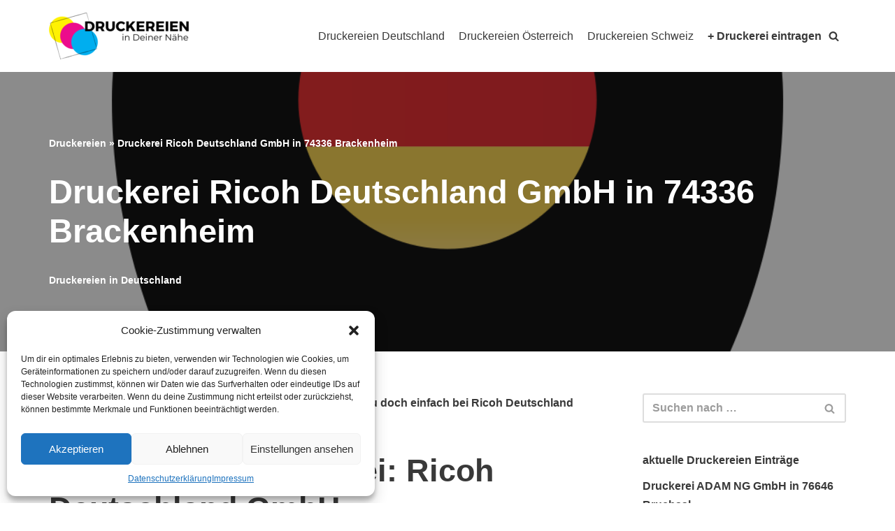

--- FILE ---
content_type: text/html; charset=UTF-8
request_url: https://druckereien.org/druckerei-ricoh-deutschland-gmbh-in-74336-brackenheim/
body_size: 17042
content:
<!DOCTYPE html>
<html lang="de">

<head>
	
	<meta charset="UTF-8">
	<meta name="viewport" content="width=device-width, initial-scale=1, minimum-scale=1">
	<link rel="profile" href="http://gmpg.org/xfn/11">
		<meta name='robots' content='index, follow, max-image-preview:large, max-snippet:-1, max-video-preview:-1' />

	<!-- This site is optimized with the Yoast SEO plugin v22.5 - https://yoast.com/wordpress/plugins/seo/ -->
	<title>Druckerei Ricoh Deutschland GmbH in 74336 Brackenheim</title>
	<meta name="description" content="Hier findest Du Details und Kontaktdaten der Druckerei Ricoh Deutschland GmbH in 74336 Brackenheim. Wir haben über 1500 Druckereien in der Datenbank." />
	<link rel="canonical" href="https://druckereien.org/druckerei-ricoh-deutschland-gmbh-in-74336-brackenheim/" />
	<meta property="og:locale" content="de_DE" />
	<meta property="og:type" content="article" />
	<meta property="og:title" content="Druckerei Ricoh Deutschland GmbH in 74336 Brackenheim" />
	<meta property="og:description" content="Hier findest Du Details und Kontaktdaten der Druckerei Ricoh Deutschland GmbH in 74336 Brackenheim. Wir haben über 1500 Druckereien in der Datenbank." />
	<meta property="og:url" content="https://druckereien.org/druckerei-ricoh-deutschland-gmbh-in-74336-brackenheim/" />
	<meta property="og:site_name" content="Druckereien in Deiner Nähe" />
	<meta property="article:published_time" content="2021-10-20T06:24:56+00:00" />
	<meta property="article:modified_time" content="2022-02-22T14:05:30+00:00" />
	<meta property="og:image" content="https://druckereien.org/wp-content/uploads/2022/02/druckereien-deustchland.png" />
	<meta property="og:image:width" content="1024" />
	<meta property="og:image:height" content="1024" />
	<meta property="og:image:type" content="image/png" />
	<meta name="author" content="nico" />
	<meta name="twitter:card" content="summary_large_image" />
	<meta name="twitter:label1" content="Verfasst von" />
	<meta name="twitter:data1" content="nico" />
	<meta name="twitter:label2" content="Geschätzte Lesezeit" />
	<meta name="twitter:data2" content="1 Minute" />
	<script type="application/ld+json" class="yoast-schema-graph">{"@context":"https://schema.org","@graph":[{"@type":"Article","@id":"https://druckereien.org/druckerei-ricoh-deutschland-gmbh-in-74336-brackenheim/#article","isPartOf":{"@id":"https://druckereien.org/druckerei-ricoh-deutschland-gmbh-in-74336-brackenheim/"},"author":{"name":"nico","@id":"https://druckereien.org/#/schema/person/2740c3346e27fd3bed116e2f09afd68b"},"headline":"Druckerei Ricoh Deutschland GmbH in 74336 Brackenheim","datePublished":"2021-10-20T06:24:56+00:00","dateModified":"2022-02-22T14:05:30+00:00","mainEntityOfPage":{"@id":"https://druckereien.org/druckerei-ricoh-deutschland-gmbh-in-74336-brackenheim/"},"wordCount":264,"publisher":{"@id":"https://druckereien.org/#organization"},"image":{"@id":"https://druckereien.org/druckerei-ricoh-deutschland-gmbh-in-74336-brackenheim/#primaryimage"},"thumbnailUrl":"https://druckereien.org/wp-content/uploads/2022/02/druckereien-deustchland.png","keywords":["Digitaldruck 74336 Brackenheim","Digitaldruckerei","Druckerei 74336 Brackenheim","Druckereien 74336 Brackenheim"],"articleSection":["Druckereien in Deutschland"],"inLanguage":"de"},{"@type":"WebPage","@id":"https://druckereien.org/druckerei-ricoh-deutschland-gmbh-in-74336-brackenheim/","url":"https://druckereien.org/druckerei-ricoh-deutschland-gmbh-in-74336-brackenheim/","name":"Druckerei Ricoh Deutschland GmbH in 74336 Brackenheim","isPartOf":{"@id":"https://druckereien.org/#website"},"primaryImageOfPage":{"@id":"https://druckereien.org/druckerei-ricoh-deutschland-gmbh-in-74336-brackenheim/#primaryimage"},"image":{"@id":"https://druckereien.org/druckerei-ricoh-deutschland-gmbh-in-74336-brackenheim/#primaryimage"},"thumbnailUrl":"https://druckereien.org/wp-content/uploads/2022/02/druckereien-deustchland.png","datePublished":"2021-10-20T06:24:56+00:00","dateModified":"2022-02-22T14:05:30+00:00","description":"Hier findest Du Details und Kontaktdaten der Druckerei Ricoh Deutschland GmbH in 74336 Brackenheim. Wir haben über 1500 Druckereien in der Datenbank.","breadcrumb":{"@id":"https://druckereien.org/druckerei-ricoh-deutschland-gmbh-in-74336-brackenheim/#breadcrumb"},"inLanguage":"de","potentialAction":[{"@type":"ReadAction","target":["https://druckereien.org/druckerei-ricoh-deutschland-gmbh-in-74336-brackenheim/"]}]},{"@type":"ImageObject","inLanguage":"de","@id":"https://druckereien.org/druckerei-ricoh-deutschland-gmbh-in-74336-brackenheim/#primaryimage","url":"https://druckereien.org/wp-content/uploads/2022/02/druckereien-deustchland.png","contentUrl":"https://druckereien.org/wp-content/uploads/2022/02/druckereien-deustchland.png","width":1024,"height":1024},{"@type":"BreadcrumbList","@id":"https://druckereien.org/druckerei-ricoh-deutschland-gmbh-in-74336-brackenheim/#breadcrumb","itemListElement":[{"@type":"ListItem","position":1,"name":"Druckereien","item":"https://druckereien.org/"},{"@type":"ListItem","position":2,"name":"Druckerei Ricoh Deutschland GmbH in 74336 Brackenheim"}]},{"@type":"WebSite","@id":"https://druckereien.org/#website","url":"https://druckereien.org/","name":"Druckereien in Deiner Nähe","description":"professionelle Druckerzeugnisse","publisher":{"@id":"https://druckereien.org/#organization"},"potentialAction":[{"@type":"SearchAction","target":{"@type":"EntryPoint","urlTemplate":"https://druckereien.org/?s={search_term_string}"},"query-input":"required name=search_term_string"}],"inLanguage":"de"},{"@type":"Organization","@id":"https://druckereien.org/#organization","name":"Druckereien.org","url":"https://druckereien.org/","logo":{"@type":"ImageObject","inLanguage":"de","@id":"https://druckereien.org/#/schema/logo/image/","url":"https://druckereien.org/wp-content/uploads/2022/02/cropped-druckereien-logo.png","contentUrl":"https://druckereien.org/wp-content/uploads/2022/02/cropped-druckereien-logo.png","width":200,"height":67,"caption":"Druckereien.org"},"image":{"@id":"https://druckereien.org/#/schema/logo/image/"}},{"@type":"Person","@id":"https://druckereien.org/#/schema/person/2740c3346e27fd3bed116e2f09afd68b","name":"nico","image":{"@type":"ImageObject","inLanguage":"de","@id":"https://druckereien.org/#/schema/person/image/","url":"https://secure.gravatar.com/avatar/ac503e462f7be8359df2bd05339f6617c064b276b04313818e627ade9aaffe4b?s=96&d=mm&r=g","contentUrl":"https://secure.gravatar.com/avatar/ac503e462f7be8359df2bd05339f6617c064b276b04313818e627ade9aaffe4b?s=96&d=mm&r=g","caption":"nico"},"sameAs":["https://druckereien.org"]}]}</script>
	<!-- / Yoast SEO plugin. -->


<link rel="alternate" type="application/rss+xml" title="Druckereien in Deiner Nähe &raquo; Feed" href="https://druckereien.org/feed/" />
<link rel="alternate" type="application/rss+xml" title="Druckereien in Deiner Nähe &raquo; Kommentar-Feed" href="https://druckereien.org/comments/feed/" />
<link rel="alternate" title="oEmbed (JSON)" type="application/json+oembed" href="https://druckereien.org/wp-json/oembed/1.0/embed?url=https%3A%2F%2Fdruckereien.org%2Fdruckerei-ricoh-deutschland-gmbh-in-74336-brackenheim%2F" />
<link rel="alternate" title="oEmbed (XML)" type="text/xml+oembed" href="https://druckereien.org/wp-json/oembed/1.0/embed?url=https%3A%2F%2Fdruckereien.org%2Fdruckerei-ricoh-deutschland-gmbh-in-74336-brackenheim%2F&#038;format=xml" />
<style id='wp-img-auto-sizes-contain-inline-css' type='text/css'>
img:is([sizes=auto i],[sizes^="auto," i]){contain-intrinsic-size:3000px 1500px}
/*# sourceURL=wp-img-auto-sizes-contain-inline-css */
</style>
<style id='wp-emoji-styles-inline-css' type='text/css'>

	img.wp-smiley, img.emoji {
		display: inline !important;
		border: none !important;
		box-shadow: none !important;
		height: 1em !important;
		width: 1em !important;
		margin: 0 0.07em !important;
		vertical-align: -0.1em !important;
		background: none !important;
		padding: 0 !important;
	}
/*# sourceURL=wp-emoji-styles-inline-css */
</style>
<style id='wp-block-library-inline-css' type='text/css'>
:root{--wp-block-synced-color:#7a00df;--wp-block-synced-color--rgb:122,0,223;--wp-bound-block-color:var(--wp-block-synced-color);--wp-editor-canvas-background:#ddd;--wp-admin-theme-color:#007cba;--wp-admin-theme-color--rgb:0,124,186;--wp-admin-theme-color-darker-10:#006ba1;--wp-admin-theme-color-darker-10--rgb:0,107,160.5;--wp-admin-theme-color-darker-20:#005a87;--wp-admin-theme-color-darker-20--rgb:0,90,135;--wp-admin-border-width-focus:2px}@media (min-resolution:192dpi){:root{--wp-admin-border-width-focus:1.5px}}.wp-element-button{cursor:pointer}:root .has-very-light-gray-background-color{background-color:#eee}:root .has-very-dark-gray-background-color{background-color:#313131}:root .has-very-light-gray-color{color:#eee}:root .has-very-dark-gray-color{color:#313131}:root .has-vivid-green-cyan-to-vivid-cyan-blue-gradient-background{background:linear-gradient(135deg,#00d084,#0693e3)}:root .has-purple-crush-gradient-background{background:linear-gradient(135deg,#34e2e4,#4721fb 50%,#ab1dfe)}:root .has-hazy-dawn-gradient-background{background:linear-gradient(135deg,#faaca8,#dad0ec)}:root .has-subdued-olive-gradient-background{background:linear-gradient(135deg,#fafae1,#67a671)}:root .has-atomic-cream-gradient-background{background:linear-gradient(135deg,#fdd79a,#004a59)}:root .has-nightshade-gradient-background{background:linear-gradient(135deg,#330968,#31cdcf)}:root .has-midnight-gradient-background{background:linear-gradient(135deg,#020381,#2874fc)}:root{--wp--preset--font-size--normal:16px;--wp--preset--font-size--huge:42px}.has-regular-font-size{font-size:1em}.has-larger-font-size{font-size:2.625em}.has-normal-font-size{font-size:var(--wp--preset--font-size--normal)}.has-huge-font-size{font-size:var(--wp--preset--font-size--huge)}.has-text-align-center{text-align:center}.has-text-align-left{text-align:left}.has-text-align-right{text-align:right}.has-fit-text{white-space:nowrap!important}#end-resizable-editor-section{display:none}.aligncenter{clear:both}.items-justified-left{justify-content:flex-start}.items-justified-center{justify-content:center}.items-justified-right{justify-content:flex-end}.items-justified-space-between{justify-content:space-between}.screen-reader-text{border:0;clip-path:inset(50%);height:1px;margin:-1px;overflow:hidden;padding:0;position:absolute;width:1px;word-wrap:normal!important}.screen-reader-text:focus{background-color:#ddd;clip-path:none;color:#444;display:block;font-size:1em;height:auto;left:5px;line-height:normal;padding:15px 23px 14px;text-decoration:none;top:5px;width:auto;z-index:100000}html :where(.has-border-color){border-style:solid}html :where([style*=border-top-color]){border-top-style:solid}html :where([style*=border-right-color]){border-right-style:solid}html :where([style*=border-bottom-color]){border-bottom-style:solid}html :where([style*=border-left-color]){border-left-style:solid}html :where([style*=border-width]){border-style:solid}html :where([style*=border-top-width]){border-top-style:solid}html :where([style*=border-right-width]){border-right-style:solid}html :where([style*=border-bottom-width]){border-bottom-style:solid}html :where([style*=border-left-width]){border-left-style:solid}html :where(img[class*=wp-image-]){height:auto;max-width:100%}:where(figure){margin:0 0 1em}html :where(.is-position-sticky){--wp-admin--admin-bar--position-offset:var(--wp-admin--admin-bar--height,0px)}@media screen and (max-width:600px){html :where(.is-position-sticky){--wp-admin--admin-bar--position-offset:0px}}

/*# sourceURL=wp-block-library-inline-css */
</style><style id='global-styles-inline-css' type='text/css'>
:root{--wp--preset--aspect-ratio--square: 1;--wp--preset--aspect-ratio--4-3: 4/3;--wp--preset--aspect-ratio--3-4: 3/4;--wp--preset--aspect-ratio--3-2: 3/2;--wp--preset--aspect-ratio--2-3: 2/3;--wp--preset--aspect-ratio--16-9: 16/9;--wp--preset--aspect-ratio--9-16: 9/16;--wp--preset--color--black: #000000;--wp--preset--color--cyan-bluish-gray: #abb8c3;--wp--preset--color--white: #ffffff;--wp--preset--color--pale-pink: #f78da7;--wp--preset--color--vivid-red: #cf2e2e;--wp--preset--color--luminous-vivid-orange: #ff6900;--wp--preset--color--luminous-vivid-amber: #fcb900;--wp--preset--color--light-green-cyan: #7bdcb5;--wp--preset--color--vivid-green-cyan: #00d084;--wp--preset--color--pale-cyan-blue: #8ed1fc;--wp--preset--color--vivid-cyan-blue: #0693e3;--wp--preset--color--vivid-purple: #9b51e0;--wp--preset--color--neve-link-color: var(--nv-primary-accent);--wp--preset--color--neve-link-hover-color: var(--nv-secondary-accent);--wp--preset--color--nv-site-bg: var(--nv-site-bg);--wp--preset--color--nv-light-bg: var(--nv-light-bg);--wp--preset--color--nv-dark-bg: var(--nv-dark-bg);--wp--preset--color--neve-text-color: var(--nv-text-color);--wp--preset--color--nv-text-dark-bg: var(--nv-text-dark-bg);--wp--preset--color--nv-c-1: var(--nv-c-1);--wp--preset--color--nv-c-2: var(--nv-c-2);--wp--preset--gradient--vivid-cyan-blue-to-vivid-purple: linear-gradient(135deg,rgb(6,147,227) 0%,rgb(155,81,224) 100%);--wp--preset--gradient--light-green-cyan-to-vivid-green-cyan: linear-gradient(135deg,rgb(122,220,180) 0%,rgb(0,208,130) 100%);--wp--preset--gradient--luminous-vivid-amber-to-luminous-vivid-orange: linear-gradient(135deg,rgb(252,185,0) 0%,rgb(255,105,0) 100%);--wp--preset--gradient--luminous-vivid-orange-to-vivid-red: linear-gradient(135deg,rgb(255,105,0) 0%,rgb(207,46,46) 100%);--wp--preset--gradient--very-light-gray-to-cyan-bluish-gray: linear-gradient(135deg,rgb(238,238,238) 0%,rgb(169,184,195) 100%);--wp--preset--gradient--cool-to-warm-spectrum: linear-gradient(135deg,rgb(74,234,220) 0%,rgb(151,120,209) 20%,rgb(207,42,186) 40%,rgb(238,44,130) 60%,rgb(251,105,98) 80%,rgb(254,248,76) 100%);--wp--preset--gradient--blush-light-purple: linear-gradient(135deg,rgb(255,206,236) 0%,rgb(152,150,240) 100%);--wp--preset--gradient--blush-bordeaux: linear-gradient(135deg,rgb(254,205,165) 0%,rgb(254,45,45) 50%,rgb(107,0,62) 100%);--wp--preset--gradient--luminous-dusk: linear-gradient(135deg,rgb(255,203,112) 0%,rgb(199,81,192) 50%,rgb(65,88,208) 100%);--wp--preset--gradient--pale-ocean: linear-gradient(135deg,rgb(255,245,203) 0%,rgb(182,227,212) 50%,rgb(51,167,181) 100%);--wp--preset--gradient--electric-grass: linear-gradient(135deg,rgb(202,248,128) 0%,rgb(113,206,126) 100%);--wp--preset--gradient--midnight: linear-gradient(135deg,rgb(2,3,129) 0%,rgb(40,116,252) 100%);--wp--preset--font-size--small: 13px;--wp--preset--font-size--medium: 20px;--wp--preset--font-size--large: 36px;--wp--preset--font-size--x-large: 42px;--wp--preset--spacing--20: 0.44rem;--wp--preset--spacing--30: 0.67rem;--wp--preset--spacing--40: 1rem;--wp--preset--spacing--50: 1.5rem;--wp--preset--spacing--60: 2.25rem;--wp--preset--spacing--70: 3.38rem;--wp--preset--spacing--80: 5.06rem;--wp--preset--shadow--natural: 6px 6px 9px rgba(0, 0, 0, 0.2);--wp--preset--shadow--deep: 12px 12px 50px rgba(0, 0, 0, 0.4);--wp--preset--shadow--sharp: 6px 6px 0px rgba(0, 0, 0, 0.2);--wp--preset--shadow--outlined: 6px 6px 0px -3px rgb(255, 255, 255), 6px 6px rgb(0, 0, 0);--wp--preset--shadow--crisp: 6px 6px 0px rgb(0, 0, 0);}:where(.is-layout-flex){gap: 0.5em;}:where(.is-layout-grid){gap: 0.5em;}body .is-layout-flex{display: flex;}.is-layout-flex{flex-wrap: wrap;align-items: center;}.is-layout-flex > :is(*, div){margin: 0;}body .is-layout-grid{display: grid;}.is-layout-grid > :is(*, div){margin: 0;}:where(.wp-block-columns.is-layout-flex){gap: 2em;}:where(.wp-block-columns.is-layout-grid){gap: 2em;}:where(.wp-block-post-template.is-layout-flex){gap: 1.25em;}:where(.wp-block-post-template.is-layout-grid){gap: 1.25em;}.has-black-color{color: var(--wp--preset--color--black) !important;}.has-cyan-bluish-gray-color{color: var(--wp--preset--color--cyan-bluish-gray) !important;}.has-white-color{color: var(--wp--preset--color--white) !important;}.has-pale-pink-color{color: var(--wp--preset--color--pale-pink) !important;}.has-vivid-red-color{color: var(--wp--preset--color--vivid-red) !important;}.has-luminous-vivid-orange-color{color: var(--wp--preset--color--luminous-vivid-orange) !important;}.has-luminous-vivid-amber-color{color: var(--wp--preset--color--luminous-vivid-amber) !important;}.has-light-green-cyan-color{color: var(--wp--preset--color--light-green-cyan) !important;}.has-vivid-green-cyan-color{color: var(--wp--preset--color--vivid-green-cyan) !important;}.has-pale-cyan-blue-color{color: var(--wp--preset--color--pale-cyan-blue) !important;}.has-vivid-cyan-blue-color{color: var(--wp--preset--color--vivid-cyan-blue) !important;}.has-vivid-purple-color{color: var(--wp--preset--color--vivid-purple) !important;}.has-black-background-color{background-color: var(--wp--preset--color--black) !important;}.has-cyan-bluish-gray-background-color{background-color: var(--wp--preset--color--cyan-bluish-gray) !important;}.has-white-background-color{background-color: var(--wp--preset--color--white) !important;}.has-pale-pink-background-color{background-color: var(--wp--preset--color--pale-pink) !important;}.has-vivid-red-background-color{background-color: var(--wp--preset--color--vivid-red) !important;}.has-luminous-vivid-orange-background-color{background-color: var(--wp--preset--color--luminous-vivid-orange) !important;}.has-luminous-vivid-amber-background-color{background-color: var(--wp--preset--color--luminous-vivid-amber) !important;}.has-light-green-cyan-background-color{background-color: var(--wp--preset--color--light-green-cyan) !important;}.has-vivid-green-cyan-background-color{background-color: var(--wp--preset--color--vivid-green-cyan) !important;}.has-pale-cyan-blue-background-color{background-color: var(--wp--preset--color--pale-cyan-blue) !important;}.has-vivid-cyan-blue-background-color{background-color: var(--wp--preset--color--vivid-cyan-blue) !important;}.has-vivid-purple-background-color{background-color: var(--wp--preset--color--vivid-purple) !important;}.has-black-border-color{border-color: var(--wp--preset--color--black) !important;}.has-cyan-bluish-gray-border-color{border-color: var(--wp--preset--color--cyan-bluish-gray) !important;}.has-white-border-color{border-color: var(--wp--preset--color--white) !important;}.has-pale-pink-border-color{border-color: var(--wp--preset--color--pale-pink) !important;}.has-vivid-red-border-color{border-color: var(--wp--preset--color--vivid-red) !important;}.has-luminous-vivid-orange-border-color{border-color: var(--wp--preset--color--luminous-vivid-orange) !important;}.has-luminous-vivid-amber-border-color{border-color: var(--wp--preset--color--luminous-vivid-amber) !important;}.has-light-green-cyan-border-color{border-color: var(--wp--preset--color--light-green-cyan) !important;}.has-vivid-green-cyan-border-color{border-color: var(--wp--preset--color--vivid-green-cyan) !important;}.has-pale-cyan-blue-border-color{border-color: var(--wp--preset--color--pale-cyan-blue) !important;}.has-vivid-cyan-blue-border-color{border-color: var(--wp--preset--color--vivid-cyan-blue) !important;}.has-vivid-purple-border-color{border-color: var(--wp--preset--color--vivid-purple) !important;}.has-vivid-cyan-blue-to-vivid-purple-gradient-background{background: var(--wp--preset--gradient--vivid-cyan-blue-to-vivid-purple) !important;}.has-light-green-cyan-to-vivid-green-cyan-gradient-background{background: var(--wp--preset--gradient--light-green-cyan-to-vivid-green-cyan) !important;}.has-luminous-vivid-amber-to-luminous-vivid-orange-gradient-background{background: var(--wp--preset--gradient--luminous-vivid-amber-to-luminous-vivid-orange) !important;}.has-luminous-vivid-orange-to-vivid-red-gradient-background{background: var(--wp--preset--gradient--luminous-vivid-orange-to-vivid-red) !important;}.has-very-light-gray-to-cyan-bluish-gray-gradient-background{background: var(--wp--preset--gradient--very-light-gray-to-cyan-bluish-gray) !important;}.has-cool-to-warm-spectrum-gradient-background{background: var(--wp--preset--gradient--cool-to-warm-spectrum) !important;}.has-blush-light-purple-gradient-background{background: var(--wp--preset--gradient--blush-light-purple) !important;}.has-blush-bordeaux-gradient-background{background: var(--wp--preset--gradient--blush-bordeaux) !important;}.has-luminous-dusk-gradient-background{background: var(--wp--preset--gradient--luminous-dusk) !important;}.has-pale-ocean-gradient-background{background: var(--wp--preset--gradient--pale-ocean) !important;}.has-electric-grass-gradient-background{background: var(--wp--preset--gradient--electric-grass) !important;}.has-midnight-gradient-background{background: var(--wp--preset--gradient--midnight) !important;}.has-small-font-size{font-size: var(--wp--preset--font-size--small) !important;}.has-medium-font-size{font-size: var(--wp--preset--font-size--medium) !important;}.has-large-font-size{font-size: var(--wp--preset--font-size--large) !important;}.has-x-large-font-size{font-size: var(--wp--preset--font-size--x-large) !important;}
/*# sourceURL=global-styles-inline-css */
</style>

<style id='classic-theme-styles-inline-css' type='text/css'>
/*! This file is auto-generated */
.wp-block-button__link{color:#fff;background-color:#32373c;border-radius:9999px;box-shadow:none;text-decoration:none;padding:calc(.667em + 2px) calc(1.333em + 2px);font-size:1.125em}.wp-block-file__button{background:#32373c;color:#fff;text-decoration:none}
/*# sourceURL=/wp-includes/css/classic-themes.min.css */
</style>
<link rel='stylesheet' id='cmplz-general-css' href='https://druckereien.org/wp-content/plugins/complianz-gdpr/assets/css/cookieblocker.min.css?ver=1713860843' type='text/css' media='all' />
<link rel='stylesheet' id='neve-style-css' href='https://druckereien.org/wp-content/themes/neve/style-main-new.min.css?ver=3.1.5' type='text/css' media='all' />
<style id='neve-style-inline-css' type='text/css'>
.nv-meta-list li.meta:not(:last-child):after { content:"/" }
 :root{ --container: 748px;--postWidth:100%; --primaryBtnBg: var(--nv-primary-accent); --primaryBtnHoverBg: var(--nv-primary-accent); --primaryBtnColor: #ffffff; --secondaryBtnColor: var(--nv-primary-accent); --primaryBtnHoverColor: #ffffff; --secondaryBtnHoverColor: var(--nv-primary-accent);--primaryBtnBorderRadius:3px;--secondaryBtnBorderRadius:3px;--secondaryBtnBorderWidth:3px;--btnPadding:13px 15px;--primaryBtnPadding:13px 15px;--secondaryBtnPadding:10px 12px; --bodyFontFamily: Arial,Helvetica,sans-serif; --bodyFontSize: 15px; --bodyLineHeight: 1.6; --bodyLetterSpacing: 0px; --bodyFontWeight: 400; --bodyTextTransform: none; --headingsFontFamily: Arial,Helvetica,sans-serif; --h1FontSize: 1.5em; --h1FontWeight: 700; --h1LineHeight: 1.2em; --h1LetterSpacing: 0px; --h1TextTransform: none; --h2FontSize: 1.3em; --h2FontWeight: 700; --h2LineHeight: 1.2em; --h2LetterSpacing: 0px; --h2TextTransform: none; --h3FontSize: 1.1em; --h3FontWeight: 700; --h3LineHeight: 1.2em; --h3LetterSpacing: 0px; --h3TextTransform: none; --h4FontSize: 1em; --h4FontWeight: 400; --h4LineHeight: 1.2em; --h4LetterSpacing: 0px; --h4TextTransform: none; --h5FontSize: 0.75em; --h5FontWeight: 600; --h5LineHeight: 1.2em; --h5LetterSpacing: 0px; --h5TextTransform: none; --h6FontSize: 0.75em; --h6FontWeight: 600; --h6LineHeight: 1.2em; --h6LetterSpacing: 0px; --h6TextTransform: none;--formFieldBorderWidth:2px;--formFieldBorderRadius:3px; --formFieldBgColor: var(--nv-site-bg); --formFieldBorderColor: #dddddd; --formFieldColor: var(--nv-text-color);--formFieldPadding:10px 12px; } .has-neve-button-color-color{ color: var(--nv-primary-accent)!important; } .has-neve-button-color-background-color{ background-color: var(--nv-primary-accent)!important; } .single-post-container .alignfull > [class*="__inner-container"], .single-post-container .alignwide > [class*="__inner-container"]{ max-width:718px } .nv-meta-list{ --avatarSize: 20px; } .single .nv-meta-list{ --avatarSize: 20px; } .single h1.entry-title{ --fontSize: 28px; } .nv-post-cover{ --height: 250px;--padding:40px 15px;--justify: flex-start; --textAlign: left; --vAlign: center; } .nv-post-cover .nv-title-meta-wrap, .nv-page-title-wrap, .entry-header{ --textAlign: left; } .nv-is-boxed.nv-title-meta-wrap{ --padding:40px 15px; --bgColor: var(--nv-dark-bg); } .nv-overlay{ --opacity: 50; --blendMode: normal; } .nv-is-boxed.nv-comments-wrap{ --padding:20px; } .nv-is-boxed.comment-respond{ --padding:20px; } .global-styled{ --bgColor: var(--nv-site-bg); } .header-top{ --rowBColor: var(--nv-light-bg); --color: var(--nv-text-color); --bgColor: #f0f0f0; } .header-main{ --rowBColor: var(--nv-light-bg); --color: var(--nv-text-color); --bgColor: var(--nv-site-bg); } .header-bottom{ --rowBColor: var(--nv-light-bg); --color: var(--nv-text-color); --bgColor: #ffffff; } .header-menu-sidebar-bg{ --justify: flex-start; --textAlign: left;--flexG: 1; --color: var(--nv-text-color); --bgColor: var(--nv-site-bg); } .header-menu-sidebar{ width: 360px; } .builder-item--logo{ --maxWidth: 175px;--padding:10px 0;--margin:0; --textAlign: left;--justify: flex-start; } .builder-item--nav-icon,.header-menu-sidebar .close-sidebar-panel .navbar-toggle{ --borderRadius:3px;--borderWidth:1px; } .builder-item--nav-icon{ --padding:10px 15px;--margin:0; } .builder-item--primary-menu{ --hoverColor: var(--nv-primary-accent); --activeColor: var(--nv-text-color); --spacing: 20px; --height: 25px;--padding:0;--margin:0; --fontSize: 1em; --lineHeight: 1.6; --letterSpacing: 0px; --fontWeight: 500; --textTransform: none; --iconSize: 1em; } .hfg-is-group.has-primary-menu .inherit-ff{ --inheritedFW: 500; } .builder-item--header_search_responsive{ --iconSize: 15px; --color: var(--nv-text-color); --hoverColor: var(--nv-primary-accent); --formFieldFontSize: 14px;--formFieldBorderWidth:2px;--formFieldBorderRadius:2px; --height: 40px;--padding:0 10px;--margin:0; } .footer-top-inner .row{ grid-template-columns:1fr 1fr 1fr; --vAlign: flex-start; } .footer-top{ --rowBColor: var(--nv-light-bg); --color: var(--nv-text-color); --bgColor: #ffffff; } .footer-main-inner .row{ grid-template-columns:1fr 1fr 1fr; --vAlign: flex-start; } .footer-main{ --rowBColor: var(--nv-light-bg); --color: var(--nv-text-color); --bgColor: var(--nv-site-bg); } .footer-bottom-inner .row{ grid-template-columns:1fr 1fr 1fr; --vAlign: flex-start; } .footer-bottom{ --rowBColor: var(--nv-light-bg); --color: #3e3e3e; --bgColor: #ffffff; } .item--inner.builder-item--footer_copyright{ --color: #434343; } .builder-item--footer_copyright{ --padding:0;--margin:0; --fontSize: 1em; --lineHeight: 1.6; --letterSpacing: 0px; --fontWeight: 500; --textTransform: none; --iconSize: 1em; --textAlign: left;--justify: flex-start; } @media(min-width: 576px){ :root{ --container: 992px;--postWidth:50%;--btnPadding:13px 15px;--primaryBtnPadding:13px 15px;--secondaryBtnPadding:10px 12px; --bodyFontSize: 16px; --bodyLineHeight: 1.6; --bodyLetterSpacing: 0px; --h1FontSize: 55px; --h1LineHeight: 1.2em; --h1LetterSpacing: 0px; --h2FontSize: 45px; --h2LineHeight: 1.2em; --h2LetterSpacing: 0px; --h3FontSize: 17px; --h3LineHeight: 1.2em; --h3LetterSpacing: 0px; --h4FontSize: 16px; --h4LineHeight: 1.2em; --h4LetterSpacing: 0px; --h5FontSize: 1em; --h5LineHeight: 1.2em; --h5LetterSpacing: 0px; --h6FontSize: 1em; --h6LineHeight: 1.2em; --h6LetterSpacing: 0px; } .single-post-container .alignfull > [class*="__inner-container"], .single-post-container .alignwide > [class*="__inner-container"]{ max-width:962px } .nv-meta-list{ --avatarSize: 20px; } .single .nv-meta-list{ --avatarSize: 20px; } .single h1.entry-title{ --fontSize: 44px; } .nv-post-cover{ --height: 400px;--padding:60px 30px;--justify: flex-start; --textAlign: left; --vAlign: center; } .nv-post-cover .nv-title-meta-wrap, .nv-page-title-wrap, .entry-header{ --textAlign: left; } .nv-is-boxed.nv-title-meta-wrap{ --padding:60px 30px; } .nv-is-boxed.nv-comments-wrap{ --padding:30px; } .nv-is-boxed.comment-respond{ --padding:30px; } .header-menu-sidebar-bg{ --justify: flex-start; --textAlign: left;--flexG: 1; } .header-menu-sidebar{ width: 360px; } .builder-item--logo{ --maxWidth: 350px;--padding:10px 0;--margin:0; --textAlign: left;--justify: flex-start; } .builder-item--nav-icon{ --padding:10px 15px;--margin:0; } .builder-item--primary-menu{ --spacing: 20px; --height: 25px;--padding:0;--margin:0; --fontSize: 1em; --lineHeight: 1.6; --letterSpacing: 0px; --iconSize: 1em; } .builder-item--header_search_responsive{ --formFieldFontSize: 14px;--formFieldBorderWidth:2px;--formFieldBorderRadius:2px; --height: 40px;--padding:0 10px;--margin:0; } .builder-item--footer_copyright{ --padding:0;--margin:0; --fontSize: 1em; --lineHeight: 1.6; --letterSpacing: 0px; --iconSize: 1em; --textAlign: left;--justify: flex-start; } }@media(min-width: 960px){ :root{ --container: 1170px;--postWidth:33.333333333333%;--btnPadding:13px 15px;--primaryBtnPadding:13px 15px;--secondaryBtnPadding:10px 12px; --bodyFontSize: 16px; --bodyLineHeight: 1.7; --bodyLetterSpacing: 0px; --h1FontSize: 55px; --h1LineHeight: 1.2em; --h1LetterSpacing: 0px; --h2FontSize: 45px; --h2LineHeight: 1.2em; --h2LetterSpacing: 0px; --h3FontSize: 17px; --h3LineHeight: 1.2em; --h3LetterSpacing: 0px; --h4FontSize: 16px; --h4LineHeight: 1.2em; --h4LetterSpacing: 0px; --h5FontSize: 1em; --h5LineHeight: 1.2em; --h5LetterSpacing: 0px; --h6FontSize: 1em; --h6LineHeight: 1.2em; --h6LetterSpacing: 0px; } body:not(.single):not(.archive):not(.blog):not(.search):not(.error404) .neve-main > .container .col, body.post-type-archive-course .neve-main > .container .col, body.post-type-archive-llms_membership .neve-main > .container .col{ max-width: 100%; } body:not(.single):not(.archive):not(.blog):not(.search):not(.error404) .nv-sidebar-wrap, body.post-type-archive-course .nv-sidebar-wrap, body.post-type-archive-llms_membership .nv-sidebar-wrap{ max-width: 0%; } .neve-main > .archive-container .nv-index-posts.col{ max-width: 100%; } .neve-main > .archive-container .nv-sidebar-wrap{ max-width: 0%; } .neve-main > .single-post-container .nv-single-post-wrap.col{ max-width: 70%; } .single-post-container .alignfull > [class*="__inner-container"], .single-post-container .alignwide > [class*="__inner-container"]{ max-width:789px } .container-fluid.single-post-container .alignfull > [class*="__inner-container"], .container-fluid.single-post-container .alignwide > [class*="__inner-container"]{ max-width:calc(70% + 15px) } .neve-main > .single-post-container .nv-sidebar-wrap{ max-width: 30%; } .nv-meta-list{ --avatarSize: 20px; } .single .nv-meta-list{ --avatarSize: 20px; } .single h1.entry-title{ --fontSize: 47px; } .nv-post-cover{ --height: 400px;--padding:60px 40px;--justify: flex-start; --textAlign: left; --vAlign: center; } .nv-post-cover .nv-title-meta-wrap, .nv-page-title-wrap, .entry-header{ --textAlign: left; } .nv-is-boxed.nv-title-meta-wrap{ --padding:60px 40px; } .nv-is-boxed.nv-comments-wrap{ --padding:40px; } .nv-is-boxed.comment-respond{ --padding:40px; } .header-menu-sidebar-bg{ --justify: flex-start; --textAlign: left;--flexG: 1; } .header-menu-sidebar{ width: 360px; } .builder-item--logo{ --maxWidth: 350px;--padding:10px 0;--margin:0; --textAlign: left;--justify: flex-start; } .builder-item--nav-icon{ --padding:10px 15px;--margin:0; } .builder-item--primary-menu{ --spacing: 20px; --height: 25px;--padding:0;--margin:0; --fontSize: 1em; --lineHeight: 1.6; --letterSpacing: 0px; --iconSize: 1em; } .builder-item--header_search_responsive{ --formFieldFontSize: 14px;--formFieldBorderWidth:2px;--formFieldBorderRadius:2px; --height: 40px;--padding:0 10px;--margin:0; } .builder-item--footer_copyright{ --padding:0;--margin:0; --fontSize: 1em; --lineHeight: 1.6; --letterSpacing: 0px; --iconSize: 1em; --textAlign: center;--justify: center; } }:root{--nv-primary-accent:#fc9547;--nv-secondary-accent:#f47c20;--nv-site-bg:#ffffff;--nv-light-bg:#ededed;--nv-dark-bg:#171717;--nv-text-color:#393939;--nv-text-dark-bg:#ffffff;--nv-c-1:#b184bb;--nv-c-2:#1a8e9c;--nv-fallback-ff:Arial, Helvetica, sans-serif;}
/*# sourceURL=neve-style-inline-css */
</style>
<link rel="https://api.w.org/" href="https://druckereien.org/wp-json/" /><link rel="alternate" title="JSON" type="application/json" href="https://druckereien.org/wp-json/wp/v2/posts/277" /><link rel="EditURI" type="application/rsd+xml" title="RSD" href="https://druckereien.org/xmlrpc.php?rsd" />
<meta name="generator" content="WordPress 6.9" />
<link rel='shortlink' href='https://druckereien.org/?p=277' />
			<style>.cmplz-hidden {
					display: none !important;
				}</style>		<script>
			document.documentElement.className = document.documentElement.className.replace('no-js', 'js');
		</script>
				<style>
			.no-js img.lazyload {
				display: none;
			}

			figure.wp-block-image img.lazyloading {
				min-width: 150px;
			}

						.lazyload, .lazyloading {
				opacity: 0;
			}

			.lazyloaded {
				opacity: 1;
				transition: opacity 400ms;
				transition-delay: 0ms;
			}

					</style>
		<link rel="icon" href="https://druckereien.org/wp-content/uploads/2022/02/cropped-favicon-32x32.png" sizes="32x32" />
<link rel="icon" href="https://druckereien.org/wp-content/uploads/2022/02/cropped-favicon-192x192.png" sizes="192x192" />
<link rel="apple-touch-icon" href="https://druckereien.org/wp-content/uploads/2022/02/cropped-favicon-180x180.png" />
<meta name="msapplication-TileImage" content="https://druckereien.org/wp-content/uploads/2022/02/cropped-favicon-270x270.png" />
		<style type="text/css" id="wp-custom-css">
			
@media only screen and (max-width: 600px) {
  div.wpforms-container-full .wpforms-form{
    text-align:center;
  }
}

html {
  scroll-behavior: smooth;
}		</style>
		
		<meta name="google-site-verification" content="TByqVF9cm7gL_0STPBDtVR4yXKAyt9layUU0g2t8M5s" />
</head>

<body data-cmplz=1  class="wp-singular post-template-default single single-post postid-277 single-format-standard wp-theme-neve  nv-blog-covers nv-sidebar-right menu_sidebar_slide_left" id="neve_body"  >
<div class="wrapper">
	
	<header class="header" role="banner" next-page-hide>
		<a class="neve-skip-link show-on-focus" href="#content" >
			Zum Inhalt springen		</a>
		<div id="header-grid"  class="hfg_header site-header">
	
<nav class="header--row header-main hide-on-mobile hide-on-tablet layout-full-contained nv-navbar header--row"
	data-row-id="main" data-show-on="desktop">

	<div
		class="header--row-inner header-main-inner">
		<div class="container">
			<div
				class="row row--wrapper"
				data-section="hfg_header_layout_main" >
				<div class="hfg-slot left"><div class="builder-item desktop-left"><div class="item--inner builder-item--logo"
		data-section="title_tagline"
		data-item-id="logo">
	
<div class="site-logo">
	<a class="brand" href="https://druckereien.org/" title="Druckereien in Deiner Nähe"
			aria-label="Druckereien in Deiner Nähe"><img width="200" height="67" src="https://druckereien.org/wp-content/uploads/2022/02/cropped-druckereien-logo.png" class="neve-site-logo skip-lazy" alt="" data-variant="logo" decoding="async" /></a></div>

	</div>

</div></div><div class="hfg-slot right"><div class="builder-item has-nav hfg-is-group has-primary-menu"><div class="item--inner builder-item--primary-menu has_menu"
		data-section="header_menu_primary"
		data-item-id="primary-menu">
	<div class="nv-nav-wrap">
	<div role="navigation" class="style-plain nav-menu-primary"
			aria-label="Hauptmenü">

		<ul id="nv-primary-navigation-main" class="primary-menu-ul nav-ul"><li id="menu-item-211" class="menu-item menu-item-type-taxonomy menu-item-object-category current-post-ancestor current-menu-parent current-post-parent menu-item-211"><a href="https://druckereien.org/deutschland/">Druckereien Deutschland</a></li>
<li id="menu-item-212" class="menu-item menu-item-type-taxonomy menu-item-object-category menu-item-212"><a href="https://druckereien.org/oesterreich/">Druckereien Österreich</a></li>
<li id="menu-item-213" class="menu-item menu-item-type-taxonomy menu-item-object-category menu-item-213"><a href="https://druckereien.org/schweiz/">Druckereien Schweiz</a></li>
<li id="menu-item-3160" class="menu-item menu-item-type-post_type menu-item-object-page menu-item-3160"><a href="https://druckereien.org/druckerei-eintragen/"><strong>+ Druckerei eintragen</stong></a></li>
</ul>	</div>
</div>

	</div>

<div class="item--inner builder-item--header_search_responsive"
		data-section="header_search_responsive"
		data-item-id="header_search_responsive">
	<div class="nv-search-icon-component" >
	<div  class="menu-item-nav-search minimal">
		<a aria-label="Suchfeld" href="#" role="button" class="nv-icon nv-search" >
				<svg width="15" height="15" viewBox="0 0 1792 1792" xmlns="http://www.w3.org/2000/svg"><path d="M1216 832q0-185-131.5-316.5t-316.5-131.5-316.5 131.5-131.5 316.5 131.5 316.5 316.5 131.5 316.5-131.5 131.5-316.5zm512 832q0 52-38 90t-90 38q-54 0-90-38l-343-342q-179 124-399 124-143 0-273.5-55.5t-225-150-150-225-55.5-273.5 55.5-273.5 150-225 225-150 273.5-55.5 273.5 55.5 225 150 150 225 55.5 273.5q0 220-124 399l343 343q37 37 37 90z"/></svg>
			</a>		<div class="nv-nav-search" aria-label="search">
			<div class="form-wrap ">
				
<form role="search"
	method="get"
	class="search-form"
	action="https://druckereien.org/">
	<label>
		<span class="screen-reader-text">Suchen nach&nbsp;…</span>
	</label>
	<input type="search"
		class="search-field"
		aria-label="Suchfeld"
		placeholder="Suchen nach&nbsp;…"
		value=""
		name="s"/>
	<button type="submit"
			class="search-submit"
			aria-label="Suchfeld">
		<span class="nv-search-icon-wrap">
			<div role="button" class="nv-icon nv-search" >
				<svg width="15" height="15" viewBox="0 0 1792 1792" xmlns="http://www.w3.org/2000/svg"><path d="M1216 832q0-185-131.5-316.5t-316.5-131.5-316.5 131.5-131.5 316.5 131.5 316.5 316.5 131.5 316.5-131.5 131.5-316.5zm512 832q0 52-38 90t-90 38q-54 0-90-38l-343-342q-179 124-399 124-143 0-273.5-55.5t-225-150-150-225-55.5-273.5 55.5-273.5 150-225 225-150 273.5-55.5 273.5 55.5 225 150 150 225 55.5 273.5q0 220-124 399l343 343q37 37 37 90z"/></svg>
			</div>		</span>
	</button>
	</form>
			</div>
					</div>
	</div>
</div>
	</div>

</div></div>							</div>
		</div>
	</div>
</nav>


<nav class="header--row header-main hide-on-desktop layout-full-contained nv-navbar header--row"
	data-row-id="main" data-show-on="mobile">

	<div
		class="header--row-inner header-main-inner">
		<div class="container">
			<div
				class="row row--wrapper"
				data-section="hfg_header_layout_main" >
				<div class="hfg-slot left"><div class="builder-item tablet-left mobile-left"><div class="item--inner builder-item--logo"
		data-section="title_tagline"
		data-item-id="logo">
	
<div class="site-logo">
	<a class="brand" href="https://druckereien.org/" title="Druckereien in Deiner Nähe"
			aria-label="Druckereien in Deiner Nähe"><img width="200" height="67" src="https://druckereien.org/wp-content/uploads/2022/02/cropped-druckereien-logo.png" class="neve-site-logo skip-lazy" alt="" data-variant="logo" decoding="async" /></a></div>

	</div>

</div></div><div class="hfg-slot right"><div class="builder-item tablet-left mobile-left"><div class="item--inner builder-item--nav-icon"
		data-section="header_menu_icon"
		data-item-id="nav-icon">
	<div class="menu-mobile-toggle item-button navbar-toggle-wrapper">
	<button type="button" class="navbar-toggle"
			value="Navigations-Menü"
					aria-label="Navigations-Menü ">
				<span class="bars">
			<span class="icon-bar"></span>
			<span class="icon-bar"></span>
			<span class="icon-bar"></span>
		</span>
		<span class="screen-reader-text">Navigations-Menü</span>
	</button>
</div> <!--.navbar-toggle-wrapper-->


	</div>

</div></div>							</div>
		</div>
	</div>
</nav>

<div
		id="header-menu-sidebar" class="header-menu-sidebar menu-sidebar-panel slide_left"
		data-row-id="sidebar">
	<div id="header-menu-sidebar-bg" class="header-menu-sidebar-bg">
		<div class="close-sidebar-panel navbar-toggle-wrapper">
			<button type="button" class="navbar-toggle active" 					value="Navigations-Menü"
					aria-label="Navigations-Menü ">
				<span class="bars">
					<span class="icon-bar"></span>
					<span class="icon-bar"></span>
					<span class="icon-bar"></span>
				</span>
				<span class="screen-reader-text">
				Navigations-Menü					</span>
			</button>
		</div>
		<div id="header-menu-sidebar-inner" class="header-menu-sidebar-inner ">
						<div class="builder-item has-nav"><div class="item--inner builder-item--primary-menu has_menu"
		data-section="header_menu_primary"
		data-item-id="primary-menu">
	<div class="nv-nav-wrap">
	<div role="navigation" class="style-plain nav-menu-primary"
			aria-label="Hauptmenü">

		<ul id="nv-primary-navigation-sidebar" class="primary-menu-ul nav-ul"><li class="menu-item menu-item-type-taxonomy menu-item-object-category current-post-ancestor current-menu-parent current-post-parent menu-item-211"><a href="https://druckereien.org/deutschland/">Druckereien Deutschland</a></li>
<li class="menu-item menu-item-type-taxonomy menu-item-object-category menu-item-212"><a href="https://druckereien.org/oesterreich/">Druckereien Österreich</a></li>
<li class="menu-item menu-item-type-taxonomy menu-item-object-category menu-item-213"><a href="https://druckereien.org/schweiz/">Druckereien Schweiz</a></li>
<li class="menu-item menu-item-type-post_type menu-item-object-page menu-item-3160"><a href="https://druckereien.org/druckerei-eintragen/"><strong>+ Druckerei eintragen</stong></a></li>
</ul>	</div>
</div>

	</div>

</div>					</div>
	</div>
</div>
<div class="header-menu-sidebar-overlay hfg-ov"></div>
</div>
	</header>

	<div class="nv-post-cover lazyload" style="background-image:inherit;" data-bg-image="url(https://druckereien.org/wp-content/uploads/2022/02/druckereien-deustchland.png)"><div class="nv-overlay"></div><div class="container"><div class="nv-title-meta-wrap "><small class="nv--yoast-breadcrumb neve-breadcrumbs-wrapper"><span><span><a href="https://druckereien.org/">Druckereien</a></span> » <span class="breadcrumb_last" aria-current="page">Druckerei Ricoh Deutschland GmbH in 74336 Brackenheim</span></span></small><h1 class="title entry-title">Druckerei Ricoh Deutschland GmbH in 74336 Brackenheim</h1><ul class="nv-meta-list"><li class="meta category"><a href="https://druckereien.org/deutschland/" rel="category tag">Druckereien in Deutschland</a></li></ul></div></div></div>

	
	<main id="content" class="neve-main" role="main">

	<div class="container single-post-container">
		<div class="row">
						<article id="post-277"
					class="nv-single-post-wrap col post-277 post type-post status-publish format-standard has-post-thumbnail hentry category-deutschland tag-digitaldruck-74336-brackenheim tag-digitaldruckerei tag-druckerei-74336-brackenheim tag-druckereien-74336-brackenheim">
				<div class="nv-content-wrap entry-content"><p>Du suchst eine Druckerei in 74336 Brackenheim? Dann schau doch einfach bei Ricoh Deutschland GmbH vorbei oder ruf dort an.</p>
<h2>Adresse der Druckerei: Ricoh Deutschland GmbH</h2>
<p><img decoding="async" data-src="/wp-content/uploads/2022/02/druckerei-standort-adresse.png" style="--smush-placeholder-width: 120px; --smush-placeholder-aspect-ratio: 120/120;float:left" alt="Druckerei Ricoh Deutschland GmbH in 74336 Brackenheim" width="120px" height="120px" src="[data-uri]" class="lazyload"><noscript><img decoding="async" src="/wp-content/uploads/2022/02/druckerei-standort-adresse.png" style="float:left" alt="Druckerei Ricoh Deutschland GmbH in 74336 Brackenheim" width="120px" height="120px"></noscript>Ricoh Deutschland GmbH<br />
Georg-Kohl-Straße 42<br />
74336 Brackenheim<br />
Deutschland</p>
<h3>Kontaktmöglichkeiten zur Druckerei</h3>
<p>Telefon: +49 7135 9910<br />
Webseite: https://www.ricoh.de/</p>
<h3>Bewertungen und Erfahrungsberichte Ricoh Deutschland GmbH</h3>
<p>Bewertungen insgesamt: 11<br />
Bewertung im Durchschnitt: 4.1<br />
Link zu den Bewertungen: <a href="https://search.google.com/local/writereview?placeid=ChIJrTEF5KWAl0cR9sicMuiOhtI" target="_blank" rel="noopener,nofollow noopener">https://search.google.com/local/writereview?placeid=ChIJrTEF5KWAl0cR9sicMuiOhtI</a></p>
<p>Preiskategorie der Druckerei Ricoh Deutschland GmbH: </p>
<p>Anfahrt/Koordinaten zu dieser Druckerei in 74336 Brackenheim (Lat/Long): 49.0793223. 9.067406400000001</p>
<p>Ricoh Deutschland GmbH auf Google Maps: <a href="https://www.google.com/maps/place/Ricoh+Deutschland+GmbH/49.0793223,9.067406400000001/data=4m8!1m2!2m1!1sDruckereien,+Deutschland!3m4!1s0x479780a5e40531ad:0xd2868ee8329cc8f6!8m2!3d49.0793223!4d9.067406400000001" target="_blank" rel="noopener,nofollow noopener">https://www.google.com/maps/place/Ricoh+Deutschland+GmbH/49.0793223,9.067406400000001/data=4m8!1m2!2m1!1sDruckereien,+Deutschland!3m4!1s0x479780a5e40531ad:0xd2868ee8329cc8f6!8m2!3d49.0793223!4d9.067406400000001</a></p>
<h3>Öffnungszeiten der Druckerei Ricoh Deutschland GmbH</h3>
<p>Uns liegen für die Druckerei Ricoh Deutschland GmbH keine aktuellen Öffnungszeiten vor, Du kannst Dich aber im Google MyBusiness-Eintrag des Anbieters dazu informieren.</p>
<p>Du hast es eilig, möchtest Deinen Markenauftritt verbessern, neue Werbeartikel erstellen, Deinen Messeauftritt planen und brauchst schnell die beste und passende Druckerei in 74336 Brackenheim für eine kleine oder große Auflage Deiner Druckprodukte? Kein Problem,  Ricoh Deutschland GmbH hilft Dir in Sachen Digitaldruck.  Ricoh Deutschland GmbH in 74336 Brackenheim hilft Dir mit einem umfangreichen Angebotsspektrum, und kann Dir auch Spezialwünsche auf Anfrage umsetzen. Egal ob Du Visitenkarten, Foliendruck, Großformatdrucke, Firmenschilder, Werbeschilder, RollUps, Fotokalender, Klappkarten, Postkarten, Plakate, Poster oder Aufkleber benötigst, bei der Druckerei Ricoh Deutschland GmbH in 74336 Brackenheim wirst Du in Sachen Druckerzeugnisse sicher fündig.</p>
<p><strong>Am besten Du rufst direkt an und lässt Dich beraten: <a href="tel:+49 7135 9910">+49 7135 9910</a></strong></p>
</div><div class="nv-tags-list"><span>Schlagwörter:</span><a href=https://druckereien.org/tag/digitaldruck-74336-brackenheim/ title="Digitaldruck 74336 Brackenheim" class=digitaldruck-74336-brackenheim rel="tag">Digitaldruck 74336 Brackenheim</a><a href=https://druckereien.org/tag/digitaldruckerei/ title="Digitaldruckerei" class=digitaldruckerei rel="tag">Digitaldruckerei</a><a href=https://druckereien.org/tag/druckerei-74336-brackenheim/ title="Druckerei 74336 Brackenheim" class=druckerei-74336-brackenheim rel="tag">Druckerei 74336 Brackenheim</a><a href=https://druckereien.org/tag/druckereien-74336-brackenheim/ title="Druckereien 74336 Brackenheim" class=druckereien-74336-brackenheim rel="tag">Druckereien 74336 Brackenheim</a> </div> 			</article>
			<div class="nv-sidebar-wrap col-sm-12 nv-right blog-sidebar " >
		<aside id="secondary" role="complementary">
		
		<div id="search-3" class="widget widget_search">
<form role="search"
	method="get"
	class="search-form"
	action="https://druckereien.org/">
	<label>
		<span class="screen-reader-text">Suchen nach&nbsp;…</span>
	</label>
	<input type="search"
		class="search-field"
		aria-label="Suchfeld"
		placeholder="Suchen nach&nbsp;…"
		value=""
		name="s"/>
	<button type="submit"
			class="search-submit"
			aria-label="Suchfeld">
		<span class="nv-search-icon-wrap">
			<div role="button" class="nv-icon nv-search" >
				<svg width="15" height="15" viewBox="0 0 1792 1792" xmlns="http://www.w3.org/2000/svg"><path d="M1216 832q0-185-131.5-316.5t-316.5-131.5-316.5 131.5-131.5 316.5 131.5 316.5 316.5 131.5 316.5-131.5 131.5-316.5zm512 832q0 52-38 90t-90 38q-54 0-90-38l-343-342q-179 124-399 124-143 0-273.5-55.5t-225-150-150-225-55.5-273.5 55.5-273.5 150-225 225-150 273.5-55.5 273.5 55.5 225 150 150 225 55.5 273.5q0 220-124 399l343 343q37 37 37 90z"/></svg>
			</div>		</span>
	</button>
	</form>
</div>
		<div id="recent-posts-3" class="widget widget_recent_entries">
		<p class="widget-title">aktuelle Druckereien Einträge</p>
		<ul>
											<li>
					<a href="https://druckereien.org/druckerei-adam-ng-gmbh-in-76646-bruchsal/">Druckerei ADAM NG GmbH in 76646 Bruchsal</a>
									</li>
											<li>
					<a href="https://druckereien.org/druckerei-sevenhill-digitaldruck-werbetechnik-in-7571-rudersdorf/">Druckerei Sevenhill Digitaldruck &#038; Werbetechnik in 7571 Rudersdorf</a>
									</li>
											<li>
					<a href="https://druckereien.org/druckerei-druckerei-gebauer-in-1150-wien/">Druckerei Druckerei Gebauer in 1150 Wien</a>
									</li>
											<li>
					<a href="https://druckereien.org/druckerei-ec-print-gmbh-in-1230-wien/">Druckerei EC Print GmbH in 1230 Wien</a>
									</li>
											<li>
					<a href="https://druckereien.org/druckerei-konzept-druck-design-r-leitner-in-6130-schwaz/">Druckerei Konzept Druck &#038; Design R. Leitner in 6130 Schwaz</a>
									</li>
											<li>
					<a href="https://druckereien.org/druckerei-haubold-sperling-gmbh-in-37269-eschwege/">Druckerei HAUBOLD + SPERLING GMBH in 37269 Eschwege</a>
									</li>
											<li>
					<a href="https://druckereien.org/druckerei-tripp-procedes-in-6330-kufstein/">Druckerei TRIPP Procedes in 6330 Kufstein</a>
									</li>
											<li>
					<a href="https://druckereien.org/druckerei-baechler-sidler-ag-in-6003-luzern/">Druckerei Bächler-Sidler AG in 6003 Luzern</a>
									</li>
											<li>
					<a href="https://druckereien.org/druckerei-landesinnung-fuer-druck-in-8010-graz/">Druckerei Landesinnung für Druck in 8010 Graz</a>
									</li>
											<li>
					<a href="https://druckereien.org/druckerei-grasgruen-in-6850-dornbirn/">Druckerei Grasgrün in 6850 Dornbirn</a>
									</li>
											<li>
					<a href="https://druckereien.org/druckerei-nrg-deutschland-gmbh-in-24226-heikendorf/">Druckerei NRG Deutschland GmbH in 24226 Heikendorf</a>
									</li>
											<li>
					<a href="https://druckereien.org/druckerei-printyourhome-in-98673-eisfeld/">Druckerei PrintYourHome in 98673 Eisfeld</a>
									</li>
											<li>
					<a href="https://druckereien.org/druckerei-sedruck-copyshop-leipzig-zschochersche-str-in-04229-leipzig/">Druckerei sedruck Copyshop Leipzig Zschochersche Str. in 04229 Leipzig</a>
									</li>
											<li>
					<a href="https://druckereien.org/druckerei-print-4-you-christian-neuwirth-in-4616-weisskirchen-an-der-traun/">Druckerei Print 4 You &#8211; Christian Neuwirth in 4616 Weißkirchen an der Traun</a>
									</li>
											<li>
					<a href="https://druckereien.org/druckerei-db-druck-gmbh-in-5615-fahrwangen/">Druckerei Db Druck GmbH in 5615 Fahrwangen</a>
									</li>
											<li>
					<a href="https://druckereien.org/druckerei-ccc-druck-und-medien-gmbh-in-48147-muenster/">Druckerei CCC Druck und Medien GmbH in 48147 Münster</a>
									</li>
											<li>
					<a href="https://druckereien.org/druckerei-folienbrunner-die-folien-profis-partner-der-ews08-group-in-5101-bergheim-bei-salzburg/">Druckerei Folienbrunner Die Folien-Profis Partner der EWS08-Group in 5101 Bergheim bei Salzburg</a>
									</li>
											<li>
					<a href="https://druckereien.org/druckerei-herbert-rohrauer-in-4400-steyr/">Druckerei Herbert Rohrauer in 4400 Steyr</a>
									</li>
											<li>
					<a href="https://druckereien.org/druckerei-dinschrift-t-shirt-druck-in-8055-zuerich/">Druckerei Dinschrift T-Shirt-Druck in 8055 Zürich</a>
									</li>
											<li>
					<a href="https://druckereien.org/druckerei-druckhelden-ch-gmbh-in-8050-zuerich/">Druckerei DRUCKHELDEN.CH GMBH in 8050 Zürich</a>
									</li>
					</ul>

		</div><div id="categories-3" class="widget widget_categories"><p class="widget-title">Kategorien</p>
			<ul>
					<li class="cat-item cat-item-10"><a href="https://druckereien.org/schweiz/">Druckereien in der Schweiz</a>
</li>
	<li class="cat-item cat-item-1"><a href="https://druckereien.org/deutschland/">Druckereien in Deutschland</a>
</li>
	<li class="cat-item cat-item-9"><a href="https://druckereien.org/oesterreich/">Druckereien in Österreich</a>
</li>
			</ul>

			</div><div id="block-2" class="widget widget_block"><div itemscope="" itemtype="https://schema.org/Product">
  <span itemprop="name">Kundenstimmen</span><br>
  <img decoding="async" itemprop="image" data-src="/wp-content/uploads/2022/10/druckereien-bewertungen.png" alt="Druckereien Bewertungen" src="[data-uri]" class="lazyload" style="--smush-placeholder-width: 128px; --smush-placeholder-aspect-ratio: 128/128;"><noscript><img decoding="async" itemprop="image" src="/wp-content/uploads/2022/10/druckereien-bewertungen.png" alt="Druckereien Bewertungen"></noscript><p></p>
<div itemprop="aggregateRating" itemscope="" itemtype="https://schema.org/AggregateRating">
   bewertet mit <span itemprop="ratingValue">4.8</span> von 5<br>
   auf Basis unserer <span itemprop="reviewCount">43</span> Leserstimmen
  </div>
</div></div>
			</aside>
</div>
		</div>
	</div>

</main><!--/.neve-main-->

<footer class="site-footer" id="site-footer" next-page-hide>
	<div class="hfg_footer">
		<div class="footer--row footer-bottom layout-full-contained"
	id="cb-row--footer-bottom"
	data-row-id="bottom" data-show-on="desktop">
	<div
		class="footer--row-inner footer-bottom-inner footer-content-wrap">
		<div class="container">
			<div
				class="hfg-grid nv-footer-content hfg-grid-bottom row--wrapper row "
				data-section="hfg_footer_layout_bottom" >
				<div class="hfg-slot left"></div><div class="hfg-slot c-left"><div class="builder-item desktop-center tablet-left mobile-left"><div class="item--inner builder-item--footer_copyright"
		data-section="footer_copyright"
		data-item-id="footer_copyright">
	<div class="component-wrap">
	<div>
		<p><a href="/">Druckereien in Deutschland</a></p><p><a href="/impressum/">Impressum</a> - <a href="/datenschutzerklaerung/">Datenschutzhinweise</a></p>	</div>
</div>

	</div>

</div></div><div class="hfg-slot center"></div>							</div>
		</div>
	</div>
</div>

	</div>
</footer>

</div><!--/.wrapper-->
<script type="speculationrules">
{"prefetch":[{"source":"document","where":{"and":[{"href_matches":"/*"},{"not":{"href_matches":["/wp-*.php","/wp-admin/*","/wp-content/uploads/*","/wp-content/*","/wp-content/plugins/*","/wp-content/themes/neve/*","/*\\?(.+)"]}},{"not":{"selector_matches":"a[rel~=\"nofollow\"]"}},{"not":{"selector_matches":".no-prefetch, .no-prefetch a"}}]},"eagerness":"conservative"}]}
</script>

<!-- Consent Management powered by Complianz | GDPR/CCPA Cookie Consent https://wordpress.org/plugins/complianz-gdpr -->
<div id="cmplz-cookiebanner-container"><div class="cmplz-cookiebanner cmplz-hidden banner-1 bottom-right-view-preferences optin cmplz-bottom-left cmplz-categories-type-view-preferences" aria-modal="true" data-nosnippet="true" role="dialog" aria-live="polite" aria-labelledby="cmplz-header-1-optin" aria-describedby="cmplz-message-1-optin">
	<div class="cmplz-header">
		<div class="cmplz-logo"></div>
		<div class="cmplz-title" id="cmplz-header-1-optin">Cookie-Zustimmung verwalten</div>
		<div class="cmplz-close" tabindex="0" role="button" aria-label="Dialog schließen">
			<svg aria-hidden="true" focusable="false" data-prefix="fas" data-icon="times" class="svg-inline--fa fa-times fa-w-11" role="img" xmlns="http://www.w3.org/2000/svg" viewBox="0 0 352 512"><path fill="currentColor" d="M242.72 256l100.07-100.07c12.28-12.28 12.28-32.19 0-44.48l-22.24-22.24c-12.28-12.28-32.19-12.28-44.48 0L176 189.28 75.93 89.21c-12.28-12.28-32.19-12.28-44.48 0L9.21 111.45c-12.28 12.28-12.28 32.19 0 44.48L109.28 256 9.21 356.07c-12.28 12.28-12.28 32.19 0 44.48l22.24 22.24c12.28 12.28 32.2 12.28 44.48 0L176 322.72l100.07 100.07c12.28 12.28 32.2 12.28 44.48 0l22.24-22.24c12.28-12.28 12.28-32.19 0-44.48L242.72 256z"></path></svg>
		</div>
	</div>

	<div class="cmplz-divider cmplz-divider-header"></div>
	<div class="cmplz-body">
		<div class="cmplz-message" id="cmplz-message-1-optin">Um dir ein optimales Erlebnis zu bieten, verwenden wir Technologien wie Cookies, um Geräteinformationen zu speichern und/oder darauf zuzugreifen. Wenn du diesen Technologien zustimmst, können wir Daten wie das Surfverhalten oder eindeutige IDs auf dieser Website verarbeiten. Wenn du deine Zustimmung nicht erteilst oder zurückziehst, können bestimmte Merkmale und Funktionen beeinträchtigt werden.</div>
		<!-- categories start -->
		<div class="cmplz-categories">
			<details class="cmplz-category cmplz-functional" >
				<summary>
						<span class="cmplz-category-header">
							<span class="cmplz-category-title">Funktional</span>
							<span class='cmplz-always-active'>
								<span class="cmplz-banner-checkbox">
									<input type="checkbox"
										   id="cmplz-functional-optin"
										   data-category="cmplz_functional"
										   class="cmplz-consent-checkbox cmplz-functional"
										   size="40"
										   value="1"/>
									<label class="cmplz-label" for="cmplz-functional-optin" tabindex="0"><span class="screen-reader-text">Funktional</span></label>
								</span>
								Immer aktiv							</span>
							<span class="cmplz-icon cmplz-open">
								<svg xmlns="http://www.w3.org/2000/svg" viewBox="0 0 448 512"  height="18" ><path d="M224 416c-8.188 0-16.38-3.125-22.62-9.375l-192-192c-12.5-12.5-12.5-32.75 0-45.25s32.75-12.5 45.25 0L224 338.8l169.4-169.4c12.5-12.5 32.75-12.5 45.25 0s12.5 32.75 0 45.25l-192 192C240.4 412.9 232.2 416 224 416z"/></svg>
							</span>
						</span>
				</summary>
				<div class="cmplz-description">
					<span class="cmplz-description-functional">Die technische Speicherung oder der Zugang ist unbedingt erforderlich für den rechtmäßigen Zweck, die Nutzung eines bestimmten Dienstes zu ermöglichen, der vom Teilnehmer oder Nutzer ausdrücklich gewünscht wird, oder für den alleinigen Zweck, die Übertragung einer Nachricht über ein elektronisches Kommunikationsnetz durchzuführen.</span>
				</div>
			</details>

			<details class="cmplz-category cmplz-preferences" >
				<summary>
						<span class="cmplz-category-header">
							<span class="cmplz-category-title">Vorlieben</span>
							<span class="cmplz-banner-checkbox">
								<input type="checkbox"
									   id="cmplz-preferences-optin"
									   data-category="cmplz_preferences"
									   class="cmplz-consent-checkbox cmplz-preferences"
									   size="40"
									   value="1"/>
								<label class="cmplz-label" for="cmplz-preferences-optin" tabindex="0"><span class="screen-reader-text">Vorlieben</span></label>
							</span>
							<span class="cmplz-icon cmplz-open">
								<svg xmlns="http://www.w3.org/2000/svg" viewBox="0 0 448 512"  height="18" ><path d="M224 416c-8.188 0-16.38-3.125-22.62-9.375l-192-192c-12.5-12.5-12.5-32.75 0-45.25s32.75-12.5 45.25 0L224 338.8l169.4-169.4c12.5-12.5 32.75-12.5 45.25 0s12.5 32.75 0 45.25l-192 192C240.4 412.9 232.2 416 224 416z"/></svg>
							</span>
						</span>
				</summary>
				<div class="cmplz-description">
					<span class="cmplz-description-preferences">Die technische Speicherung oder der Zugriff ist für den rechtmäßigen Zweck der Speicherung von Präferenzen erforderlich, die nicht vom Abonnenten oder Benutzer angefordert wurden.</span>
				</div>
			</details>

			<details class="cmplz-category cmplz-statistics" >
				<summary>
						<span class="cmplz-category-header">
							<span class="cmplz-category-title">Statistiken</span>
							<span class="cmplz-banner-checkbox">
								<input type="checkbox"
									   id="cmplz-statistics-optin"
									   data-category="cmplz_statistics"
									   class="cmplz-consent-checkbox cmplz-statistics"
									   size="40"
									   value="1"/>
								<label class="cmplz-label" for="cmplz-statistics-optin" tabindex="0"><span class="screen-reader-text">Statistiken</span></label>
							</span>
							<span class="cmplz-icon cmplz-open">
								<svg xmlns="http://www.w3.org/2000/svg" viewBox="0 0 448 512"  height="18" ><path d="M224 416c-8.188 0-16.38-3.125-22.62-9.375l-192-192c-12.5-12.5-12.5-32.75 0-45.25s32.75-12.5 45.25 0L224 338.8l169.4-169.4c12.5-12.5 32.75-12.5 45.25 0s12.5 32.75 0 45.25l-192 192C240.4 412.9 232.2 416 224 416z"/></svg>
							</span>
						</span>
				</summary>
				<div class="cmplz-description">
					<span class="cmplz-description-statistics">Die technische Speicherung oder der Zugriff, der ausschließlich zu statistischen Zwecken erfolgt.</span>
					<span class="cmplz-description-statistics-anonymous">Die technische Speicherung oder der Zugriff, der ausschließlich zu anonymen statistischen Zwecken verwendet wird. Ohne eine Vorladung, die freiwillige Zustimmung deines Internetdienstanbieters oder zusätzliche Aufzeichnungen von Dritten können die zu diesem Zweck gespeicherten oder abgerufenen Informationen allein in der Regel nicht dazu verwendet werden, dich zu identifizieren.</span>
				</div>
			</details>
			<details class="cmplz-category cmplz-marketing" >
				<summary>
						<span class="cmplz-category-header">
							<span class="cmplz-category-title">Marketing</span>
							<span class="cmplz-banner-checkbox">
								<input type="checkbox"
									   id="cmplz-marketing-optin"
									   data-category="cmplz_marketing"
									   class="cmplz-consent-checkbox cmplz-marketing"
									   size="40"
									   value="1"/>
								<label class="cmplz-label" for="cmplz-marketing-optin" tabindex="0"><span class="screen-reader-text">Marketing</span></label>
							</span>
							<span class="cmplz-icon cmplz-open">
								<svg xmlns="http://www.w3.org/2000/svg" viewBox="0 0 448 512"  height="18" ><path d="M224 416c-8.188 0-16.38-3.125-22.62-9.375l-192-192c-12.5-12.5-12.5-32.75 0-45.25s32.75-12.5 45.25 0L224 338.8l169.4-169.4c12.5-12.5 32.75-12.5 45.25 0s12.5 32.75 0 45.25l-192 192C240.4 412.9 232.2 416 224 416z"/></svg>
							</span>
						</span>
				</summary>
				<div class="cmplz-description">
					<span class="cmplz-description-marketing">Die technische Speicherung oder der Zugriff ist erforderlich, um Nutzerprofile zu erstellen, um Werbung zu versenden oder um den Nutzer auf einer Website oder über mehrere Websites hinweg zu ähnlichen Marketingzwecken zu verfolgen.</span>
				</div>
			</details>
		</div><!-- categories end -->
			</div>

	<div class="cmplz-links cmplz-information">
		<a class="cmplz-link cmplz-manage-options cookie-statement" href="#" data-relative_url="#cmplz-manage-consent-container">Optionen verwalten</a>
		<a class="cmplz-link cmplz-manage-third-parties cookie-statement" href="#" data-relative_url="#cmplz-cookies-overview">Dienste verwalten</a>
		<a class="cmplz-link cmplz-manage-vendors tcf cookie-statement" href="#" data-relative_url="#cmplz-tcf-wrapper">Verwalten von {vendor_count}-Lieferanten</a>
		<a class="cmplz-link cmplz-external cmplz-read-more-purposes tcf" target="_blank" rel="noopener noreferrer nofollow" href="https://cookiedatabase.org/tcf/purposes/">Lese mehr über diese Zwecke</a>
			</div>

	<div class="cmplz-divider cmplz-footer"></div>

	<div class="cmplz-buttons">
		<button class="cmplz-btn cmplz-accept">Akzeptieren</button>
		<button class="cmplz-btn cmplz-deny">Ablehnen</button>
		<button class="cmplz-btn cmplz-view-preferences">Einstellungen ansehen</button>
		<button class="cmplz-btn cmplz-save-preferences">Einstellungen speichern</button>
		<a class="cmplz-btn cmplz-manage-options tcf cookie-statement" href="#" data-relative_url="#cmplz-manage-consent-container">Einstellungen ansehen</a>
			</div>

	<div class="cmplz-links cmplz-documents">
		<a class="cmplz-link cookie-statement" href="#" data-relative_url="">{title}</a>
		<a class="cmplz-link privacy-statement" href="#" data-relative_url="">{title}</a>
		<a class="cmplz-link impressum" href="#" data-relative_url="">{title}</a>
			</div>

</div>
</div>
					<div id="cmplz-manage-consent" data-nosnippet="true"><button class="cmplz-btn cmplz-hidden cmplz-manage-consent manage-consent-1">Zustimmung verwalten</button>

</div><script type="text/javascript" id="neve-script-js-extra">
/* <![CDATA[ */
var NeveProperties = {"ajaxurl":"https://druckereien.org/wp-admin/admin-ajax.php","nonce":"860f3c50b7","isRTL":"","isCustomize":""};
//# sourceURL=neve-script-js-extra
/* ]]> */
</script>
<script type="text/javascript" src="https://druckereien.org/wp-content/themes/neve/assets/js/build/modern/frontend.js?ver=3.1.5" id="neve-script-js" async></script>
<script type="text/javascript" id="neve-script-js-after">
/* <![CDATA[ */
	var html = document.documentElement;
	var theme = html.getAttribute('data-neve-theme') || 'light';
	var variants = {"logo":{"light":{"src":"https:\/\/druckereien.org\/wp-content\/uploads\/2022\/02\/cropped-druckereien-logo.png","srcset":false,"sizes":"(max-width: 200px) 100vw, 200px"},"dark":{"src":"https:\/\/druckereien.org\/wp-content\/uploads\/2022\/02\/cropped-druckereien-logo.png","srcset":false,"sizes":"(max-width: 200px) 100vw, 200px"},"same":true}};

	function setCurrentTheme( theme ) {
		var pictures = document.getElementsByClassName( 'neve-site-logo' );
		for(var i = 0; i<pictures.length; i++) {
			var picture = pictures.item(i);
			if( ! picture ) {
				continue;
			};
			var compId = picture.getAttribute('data-variant');
			if ( compId && variants[compId] ) {
				var isConditional = variants[compId]['same'];
				if ( theme === 'light' || isConditional || variants[compId]['dark']['src'] === false ) {
					picture.src = variants[compId]['light']['src'];
					picture.srcset = variants[compId]['light']['srcset'] || '';
					picture.sizes = variants[compId]['light']['sizes'];
					continue;
				};
				picture.src = variants[compId]['dark']['src'];
				picture.srcset = variants[compId]['dark']['srcset'] || '';
				picture.sizes = variants[compId]['dark']['sizes'];
			};
		};
	};

	var observer = new MutationObserver(function(mutations) {
		mutations.forEach(function(mutation) {
			if (mutation.type == 'attributes') {
				theme = html.getAttribute('data-neve-theme');
				setCurrentTheme(theme);
			};
		});
	});

	observer.observe(html, {
		attributes: true
	});
//# sourceURL=neve-script-js-after
/* ]]> */
</script>
<script type="text/javascript" src="https://druckereien.org/wp-includes/js/comment-reply.min.js?ver=6.9" id="comment-reply-js" async="async" data-wp-strategy="async" fetchpriority="low"></script>
<script type="text/javascript" src="https://druckereien.org/wp-content/plugins/wp-smushit/app/assets/js/smush-lazy-load.min.js?ver=3.16.2" id="smush-lazy-load-js"></script>
<script type="text/javascript" id="cmplz-cookiebanner-js-extra">
/* <![CDATA[ */
var complianz = {"prefix":"cmplz_","user_banner_id":"1","set_cookies":[],"block_ajax_content":"","banner_version":"19","version":"7.0.4","store_consent":"","do_not_track_enabled":"","consenttype":"optin","region":"eu","geoip":"","dismiss_timeout":"","disable_cookiebanner":"","soft_cookiewall":"","dismiss_on_scroll":"","cookie_expiry":"365","url":"https://druckereien.org/wp-json/complianz/v1/","locale":"lang=de&locale=de_DE","set_cookies_on_root":"","cookie_domain":"","current_policy_id":"15","cookie_path":"/","categories":{"statistics":"Statistiken","marketing":"Marketing"},"tcf_active":"","placeholdertext":"Klicke hier, um {category}-Cookies zu akzeptieren und diesen Inhalt zu aktivieren","css_file":"https://druckereien.org/wp-content/uploads/complianz/css/banner-{banner_id}-{type}.css?v=19","page_links":{"eu":{"cookie-statement":{"title":"","url":"https://druckereien.org/druckerei-solid-earth-in-10435-berlin/"},"privacy-statement":{"title":"Datenschutzerkl\u00e4rung","url":"https://druckereien.org/datenschutzerklaerung/"},"impressum":{"title":"Impressum","url":"https://druckereien.org/impressum/"}},"us":{"impressum":{"title":"Impressum","url":"https://druckereien.org/impressum/"}},"uk":{"impressum":{"title":"Impressum","url":"https://druckereien.org/impressum/"}},"ca":{"impressum":{"title":"Impressum","url":"https://druckereien.org/impressum/"}},"au":{"impressum":{"title":"Impressum","url":"https://druckereien.org/impressum/"}},"za":{"impressum":{"title":"Impressum","url":"https://druckereien.org/impressum/"}},"br":{"impressum":{"title":"Impressum","url":"https://druckereien.org/impressum/"}}},"tm_categories":"","forceEnableStats":"","preview":"","clean_cookies":"","aria_label":"Klicke hier, um {category}-Cookies zu akzeptieren und diesen Inhalt zu aktivieren"};
//# sourceURL=cmplz-cookiebanner-js-extra
/* ]]> */
</script>
<script defer type="text/javascript" src="https://druckereien.org/wp-content/plugins/complianz-gdpr/cookiebanner/js/complianz.min.js?ver=1713860844" id="cmplz-cookiebanner-js"></script>
<script id="wp-emoji-settings" type="application/json">
{"baseUrl":"https://s.w.org/images/core/emoji/17.0.2/72x72/","ext":".png","svgUrl":"https://s.w.org/images/core/emoji/17.0.2/svg/","svgExt":".svg","source":{"concatemoji":"https://druckereien.org/wp-includes/js/wp-emoji-release.min.js?ver=6.9"}}
</script>
<script type="module">
/* <![CDATA[ */
/*! This file is auto-generated */
const a=JSON.parse(document.getElementById("wp-emoji-settings").textContent),o=(window._wpemojiSettings=a,"wpEmojiSettingsSupports"),s=["flag","emoji"];function i(e){try{var t={supportTests:e,timestamp:(new Date).valueOf()};sessionStorage.setItem(o,JSON.stringify(t))}catch(e){}}function c(e,t,n){e.clearRect(0,0,e.canvas.width,e.canvas.height),e.fillText(t,0,0);t=new Uint32Array(e.getImageData(0,0,e.canvas.width,e.canvas.height).data);e.clearRect(0,0,e.canvas.width,e.canvas.height),e.fillText(n,0,0);const a=new Uint32Array(e.getImageData(0,0,e.canvas.width,e.canvas.height).data);return t.every((e,t)=>e===a[t])}function p(e,t){e.clearRect(0,0,e.canvas.width,e.canvas.height),e.fillText(t,0,0);var n=e.getImageData(16,16,1,1);for(let e=0;e<n.data.length;e++)if(0!==n.data[e])return!1;return!0}function u(e,t,n,a){switch(t){case"flag":return n(e,"\ud83c\udff3\ufe0f\u200d\u26a7\ufe0f","\ud83c\udff3\ufe0f\u200b\u26a7\ufe0f")?!1:!n(e,"\ud83c\udde8\ud83c\uddf6","\ud83c\udde8\u200b\ud83c\uddf6")&&!n(e,"\ud83c\udff4\udb40\udc67\udb40\udc62\udb40\udc65\udb40\udc6e\udb40\udc67\udb40\udc7f","\ud83c\udff4\u200b\udb40\udc67\u200b\udb40\udc62\u200b\udb40\udc65\u200b\udb40\udc6e\u200b\udb40\udc67\u200b\udb40\udc7f");case"emoji":return!a(e,"\ud83e\u1fac8")}return!1}function f(e,t,n,a){let r;const o=(r="undefined"!=typeof WorkerGlobalScope&&self instanceof WorkerGlobalScope?new OffscreenCanvas(300,150):document.createElement("canvas")).getContext("2d",{willReadFrequently:!0}),s=(o.textBaseline="top",o.font="600 32px Arial",{});return e.forEach(e=>{s[e]=t(o,e,n,a)}),s}function r(e){var t=document.createElement("script");t.src=e,t.defer=!0,document.head.appendChild(t)}a.supports={everything:!0,everythingExceptFlag:!0},new Promise(t=>{let n=function(){try{var e=JSON.parse(sessionStorage.getItem(o));if("object"==typeof e&&"number"==typeof e.timestamp&&(new Date).valueOf()<e.timestamp+604800&&"object"==typeof e.supportTests)return e.supportTests}catch(e){}return null}();if(!n){if("undefined"!=typeof Worker&&"undefined"!=typeof OffscreenCanvas&&"undefined"!=typeof URL&&URL.createObjectURL&&"undefined"!=typeof Blob)try{var e="postMessage("+f.toString()+"("+[JSON.stringify(s),u.toString(),c.toString(),p.toString()].join(",")+"));",a=new Blob([e],{type:"text/javascript"});const r=new Worker(URL.createObjectURL(a),{name:"wpTestEmojiSupports"});return void(r.onmessage=e=>{i(n=e.data),r.terminate(),t(n)})}catch(e){}i(n=f(s,u,c,p))}t(n)}).then(e=>{for(const n in e)a.supports[n]=e[n],a.supports.everything=a.supports.everything&&a.supports[n],"flag"!==n&&(a.supports.everythingExceptFlag=a.supports.everythingExceptFlag&&a.supports[n]);var t;a.supports.everythingExceptFlag=a.supports.everythingExceptFlag&&!a.supports.flag,a.supports.everything||((t=a.source||{}).concatemoji?r(t.concatemoji):t.wpemoji&&t.twemoji&&(r(t.twemoji),r(t.wpemoji)))});
//# sourceURL=https://druckereien.org/wp-includes/js/wp-emoji-loader.min.js
/* ]]> */
</script>
				<script type="text/plain" data-service="google-analytics" data-category="statistics" async data-category="statistics"
						data-cmplz-src="https://www.googletagmanager.com/gtag/js?id=G-20DDS73Y53"></script><!-- Statistics script Complianz GDPR/CCPA -->
						<script type="text/plain"							data-category="statistics">window['gtag_enable_tcf_support'] = false;
window.dataLayer = window.dataLayer || [];
function gtag(){dataLayer.push(arguments);}
gtag('js', new Date());
gtag('config', 'G-20DDS73Y53', {
	cookie_flags:'secure;samesite=none',
	
});
</script></body>

</html>
